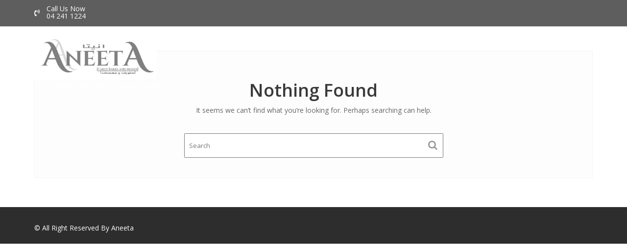

--- FILE ---
content_type: text/html; charset=UTF-8
request_url: https://aneeta.ae/index.php/author/massis/
body_size: 25923
content:
<!DOCTYPE html><html lang="en-US">
        	<head>

		        <meta charset="UTF-8">
         <meta name="viewport" content="width=device-width, initial-scale=1, maximum-scale=1, user-scalable=no">
        <link rel="profile" href="//gmpg.org/xfn/11">
        <title>Massis Ovanessoff &#8211; Cakes Bakes &amp; Makes</title>
<meta name='robots' content='max-image-preview:large' />
<link rel='dns-prefetch' href='//fonts.googleapis.com' />
<link rel='dns-prefetch' href='//s.w.org' />
<link rel="alternate" type="application/rss+xml" title="Cakes Bakes &amp; Makes &raquo; Feed" href="https://aneeta.ae/index.php/feed/" />
<link rel="alternate" type="application/rss+xml" title="Cakes Bakes &amp; Makes &raquo; Comments Feed" href="https://aneeta.ae/index.php/comments/feed/" />
<link rel="alternate" type="application/rss+xml" title="Cakes Bakes &amp; Makes &raquo; Posts by Massis Ovanessoff Feed" href="https://aneeta.ae/index.php/author/massis/feed/" />
		<script type="text/javascript">
			window._wpemojiSettings = {"baseUrl":"https:\/\/s.w.org\/images\/core\/emoji\/13.0.1\/72x72\/","ext":".png","svgUrl":"https:\/\/s.w.org\/images\/core\/emoji\/13.0.1\/svg\/","svgExt":".svg","source":{"concatemoji":"https:\/\/aneeta.ae\/wp-includes\/js\/wp-emoji-release.min.js?ver=5.7.14"}};
			!function(e,a,t){var n,r,o,i=a.createElement("canvas"),p=i.getContext&&i.getContext("2d");function s(e,t){var a=String.fromCharCode;p.clearRect(0,0,i.width,i.height),p.fillText(a.apply(this,e),0,0);e=i.toDataURL();return p.clearRect(0,0,i.width,i.height),p.fillText(a.apply(this,t),0,0),e===i.toDataURL()}function c(e){var t=a.createElement("script");t.src=e,t.defer=t.type="text/javascript",a.getElementsByTagName("head")[0].appendChild(t)}for(o=Array("flag","emoji"),t.supports={everything:!0,everythingExceptFlag:!0},r=0;r<o.length;r++)t.supports[o[r]]=function(e){if(!p||!p.fillText)return!1;switch(p.textBaseline="top",p.font="600 32px Arial",e){case"flag":return s([127987,65039,8205,9895,65039],[127987,65039,8203,9895,65039])?!1:!s([55356,56826,55356,56819],[55356,56826,8203,55356,56819])&&!s([55356,57332,56128,56423,56128,56418,56128,56421,56128,56430,56128,56423,56128,56447],[55356,57332,8203,56128,56423,8203,56128,56418,8203,56128,56421,8203,56128,56430,8203,56128,56423,8203,56128,56447]);case"emoji":return!s([55357,56424,8205,55356,57212],[55357,56424,8203,55356,57212])}return!1}(o[r]),t.supports.everything=t.supports.everything&&t.supports[o[r]],"flag"!==o[r]&&(t.supports.everythingExceptFlag=t.supports.everythingExceptFlag&&t.supports[o[r]]);t.supports.everythingExceptFlag=t.supports.everythingExceptFlag&&!t.supports.flag,t.DOMReady=!1,t.readyCallback=function(){t.DOMReady=!0},t.supports.everything||(n=function(){t.readyCallback()},a.addEventListener?(a.addEventListener("DOMContentLoaded",n,!1),e.addEventListener("load",n,!1)):(e.attachEvent("onload",n),a.attachEvent("onreadystatechange",function(){"complete"===a.readyState&&t.readyCallback()})),(n=t.source||{}).concatemoji?c(n.concatemoji):n.wpemoji&&n.twemoji&&(c(n.twemoji),c(n.wpemoji)))}(window,document,window._wpemojiSettings);
		</script>
		<style type="text/css">
img.wp-smiley,
img.emoji {
	display: inline !important;
	border: none !important;
	box-shadow: none !important;
	height: 1em !important;
	width: 1em !important;
	margin: 0 .07em !important;
	vertical-align: -0.1em !important;
	background: none !important;
	padding: 0 !important;
}
</style>
	<link rel='stylesheet' id='wp-block-library-css'  href='https://aneeta.ae/wp-includes/css/dist/block-library/style.min.css?ver=5.7.14' type='text/css' media='all' />
<link rel='stylesheet' id='wp-block-library-theme-css'  href='https://aneeta.ae/wp-includes/css/dist/block-library/theme.min.css?ver=5.7.14' type='text/css' media='all' />
<link rel='stylesheet' id='restaurant-recipe-googleapis-css'  href='//fonts.googleapis.com/css?family=Open+Sans:300,300i,400,400i,600,600i,700,700i,800,800i|Playfair+Display:400,400i,700,700i,900,900i' type='text/css' media='all' />
<link rel='stylesheet' id='bootstrap-css'  href='https://aneeta.ae/wp-content/themes/restaurant-recipe/assets/library/bootstrap/css/bootstrap.min.css?ver=3.3.6' type='text/css' media='all' />
<link rel='stylesheet' id='font-awesome-css'  href='https://aneeta.ae/wp-content/themes/restaurant-recipe/assets/library/Font-Awesome/css/font-awesome.min.css?ver=4.5.0' type='text/css' media='all' />
<link rel='stylesheet' id='slick-css'  href='https://aneeta.ae/wp-content/themes/restaurant-recipe/assets/library/slick/slick.css?ver=1.3.3' type='text/css' media='all' />
<link rel='stylesheet' id='magnific-popup-css'  href='https://aneeta.ae/wp-content/themes/restaurant-recipe/assets/library/magnific-popup/magnific-popup.css?ver=1.1.0' type='text/css' media='all' />
<link rel='stylesheet' id='restaurant-recipe-style-css'  href='https://aneeta.ae/wp-content/themes/restaurant-recipe/style.css?ver=5.7.14' type='text/css' media='all' />
<style id='restaurant-recipe-style-inline-css' type='text/css'>

            .top-header{
                background-color: #5e5e5e;
            }
            .site-footer{
                background-color: #1b1b1b;
            }
            .copy-right{
                background-color: #2d2d2d;
            }
            .site-title:hover,
	        .site-title a:hover,
	        .site-title a:focus,
			 .at-social .socials li a,
			 .primary-color,
			 #restaurant-recipe-breadcrumbs a:hover,
			 #restaurant-recipe-breadcrumbs a:focus,
			 .woocommerce .star-rating, 
            .woocommerce ul.products li.product .star-rating,
            .woocommerce p.stars a,
            .woocommerce ul.products li.product .price,
            .woocommerce ul.products li.product .price ins .amount,
            .woocommerce a.button.add_to_cart_button:hover,
            .woocommerce a.added_to_cart:hover,
            .woocommerce a.button.product_type_grouped:hover,
            .woocommerce a.button.product_type_external:hover,
            .woocommerce .cart .button:hover,
            .woocommerce .cart input.button:hover,
            .woocommerce #respond input#submit.alt:hover,
			.woocommerce a.button.alt:hover,
			.woocommerce button.button.alt:hover,
			.woocommerce input.button.alt:hover,
			.woocommerce .woocommerce-info .button:hover,
			.woocommerce .widget_shopping_cart_content .buttons a.button:hover,
			.woocommerce div.product .woocommerce-tabs ul.tabs li a,
			.woocommerce-message::before,
			i.slick-arrow:hover,
			.acme-contact .contact-page-content ul li strong,
			.acme-contact .contact-page-content ul li strong,
            .main-navigation .acme-normal-page .current_page_item > a,
            .main-navigation .acme-normal-page .current-menu-item > a,
            .main-navigation .acme-normal-page .current_page_item li a:hover,
            .main-navigation .acme-normal-page .current-menu-item li a:hover,
            .main-navigation .acme-normal-page .current_page_item li a:focus,
            .main-navigation .acme-normal-page .current-menu-item li a:focus,
            .main-navigation .acme-normal-page ul li a:hover,
            .main-navigation .acme-normal-page ul li a:focus,
            .at-sticky .main-navigation .acme-normal-page .current_page_item > a,
            .at-sticky .main-navigation .acme-normal-page .current-menu-item > a,
            .at-sticky .main-navigation .acme-normal-page .current_page_item li a:hover,
            .at-sticky .main-navigation .acme-normal-page .current-menu-item li a:hover,
            .at-sticky .main-navigation .acme-normal-page ul li a:hover,
            .at-sticky .main-navigation .acme-normal-page .current_page_item li a:focus,
            .at-sticky .main-navigation .acme-normal-page .current-menu-item li a:focus,
            .at-sticky .main-navigation .acme-normal-page ul li a:focus,
            .main-navigation .active a,
            .main-navigation .navbar-nav > li a:hover,
            .main-navigation li li a:hover,
            .main-navigation .navbar-nav > li a:focus,
            .main-navigation li li a:focus{
                color: #e6af4b;
            }
            .navbar .navbar-toggle:hover,
            .navbar .navbar-toggle:focus,
            .main-navigation .current_page_ancestor > a:before,
            .comment-form .form-submit input,
            .btn-primary,
            .wpcf7-form input.wpcf7-submit,
            .wpcf7-form input.wpcf7-submit:hover,
            .sm-up-container,
            .btn-primary.btn-reverse:before,
            #at-shortcode-bootstrap-modal .modal-header,
            .primary-bg,
			.navigation.pagination .nav-links .page-numbers.current,
			.navigation.pagination .nav-links a.page-numbers:hover,
			.navigation.pagination .nav-links a.page-numbers:focus,
			.woocommerce .product .onsale,
			.woocommerce a.button.add_to_cart_button,
			.woocommerce a.added_to_cart,
			.woocommerce a.button.product_type_grouped,
			.woocommerce a.button.product_type_external,
			.woocommerce .single-product #respond input#submit.alt,
			.woocommerce .single-product a.button.alt,
			.woocommerce .single-product button.button.alt,
			.woocommerce .single-product input.button.alt,
			.woocommerce #respond input#submit.alt,
			.woocommerce a.button.alt,
			.woocommerce button.button.alt,
			.woocommerce input.button.alt,
			.woocommerce .widget_shopping_cart_content .buttons a.button,
			.woocommerce div.product .woocommerce-tabs ul.tabs li:hover,
			.woocommerce div.product .woocommerce-tabs ul.tabs li.active,
			.woocommerce .cart .button,
			.woocommerce .cart input.button,
			.woocommerce input.button:disabled, 
			.woocommerce input.button:disabled[disabled],
			.woocommerce input.button:disabled:hover, 
			.woocommerce input.button:disabled[disabled]:hover,
			 .woocommerce nav.woocommerce-pagination ul li a:focus, 
			 .woocommerce nav.woocommerce-pagination ul li a:hover, 
			 .woocommerce nav.woocommerce-pagination ul li span.current,
			 .woocommerce a.button.wc-forward,
			 .woocommerce .widget_price_filter .ui-slider .ui-slider-range,
			 .woocommerce .widget_price_filter .ui-slider .ui-slider-handle,
			 .navbar .cart-wrap .acme-cart-views a span,
			 .acme-gallery .read-more,
			 .woocommerce a.button.alt.disabled, 
              .woocommerce a.button.alt.disabled:hover, 
              .woocommerce a.button.alt:disabled, 
              .woocommerce a.button.alt:disabled:hover, 
              .woocommerce a.button.alt:disabled[disabled], 
              .woocommerce a.button.alt:disabled[disabled]:hover, 
              .woocommerce button.button.alt.disabled,
             .woocommerce-MyAccount-navigation ul > li> a:hover,
             .woocommerce-MyAccount-navigation ul > li.is-active > a,
             .featured-button.btn,
             .btn-primary:hover,
             .btn-primary:focus,
             .btn-primary:active,
             .btn-primary:active:hover,
             .btn-primary:active:focus,
             .btn-primary:active:focus,
             .btn-primary:focus{
                background-color: #e6af4b;
                color:#fff;
                border:1px solid #e6af4b;
            }
            .woocommerce .cart .button, 
            .woocommerce .cart input.button,
            .woocommerce a.button.add_to_cart_button,
            .woocommerce a.added_to_cart,
            .woocommerce a.button.product_type_grouped,
            .woocommerce a.button.product_type_external,
            .woocommerce .cart .button,
            .woocommerce .cart input.button
            .woocommerce .single-product #respond input#submit.alt,
			.woocommerce .single-product a.button.alt,
			.woocommerce .single-product button.button.alt,
			.woocommerce .single-product input.button.alt,
			.woocommerce #respond input#submit.alt,
			.woocommerce a.button.alt,
			.woocommerce button.button.alt,
			.woocommerce input.button.alt,
			.woocommerce .widget_shopping_cart_content .buttons a.button,
			.woocommerce div.product .woocommerce-tabs ul.tabs:before{
                border: 1px solid #e6af4b;
            }
            .blog article.sticky{
                border-bottom: 2px solid #e6af4b;
            }
        a,
        .posted-on a,
        .single-item .fa,
        .author.vcard a,
        .cat-links a,
        .comments-link a,
        .edit-link a,
        .tags-links a,
        .byline a,
        .nav-links a,
        .widget li a,
        .entry-meta i.fa, 
        .entry-footer i.fa
         {
            color: #e83d47;
        }
        a:hover,
        a:active,
        a:focus,
        .posted-on a:hover,
        .single-item .fa:hover,
        .author.vcard a:hover,
        .cat-links a:hover,
        .comments-link a:hover,
        .edit-link a:hover,
        .tags-links a:hover,
        .byline a:hover,
        .nav-links a:hover,
        .widget li a:hover,
        .posted-on a:focus,
        .single-item .fa:focus,
        .author.vcard a:focus,
        .cat-links a:focus,
        .comments-link a:focus,
        .edit-link a:focus,
        .tags-links a:focus,
        .byline a:focus,
        .nav-links a:focus,
        .widget li a:focus{
            color: #d2333c;
        }
       .btn-reverse,
       .at-price h2{
            color: #e6af4b;
        }
       .btn-reverse:hover,
       .image-slider-wrapper .slider-content .btn-reverse:hover,
       .at-widgets.at-parallax .btn-reverse:hover,
       .btn-reverse:focus,
       .image-slider-wrapper .slider-content .btn-reverse:focus,
       .at-widgets.at-parallax .btn-reverse:focus{
            background: #e6af4b;
            color:#fff;
            border-color:#e6af4b;
        }        
       .woocommerce #respond input#submit, 
       .woocommerce a.button, 
       .woocommerce button.button, 
       .woocommerce input.button{
            background: #e6af4b;
            color:#fff;
        }
       .team-img-box:before{
            -webkit-box-shadow: 0 -106px 92px -35px #5e5e5e inset;
			box-shadow: 0 -106px 92px -35px #5e5e5e inset;
        }
       .at-pricing-box:hover .at-pricing-img-box::before{
            -webkit-box-shadow: 0 -130px 92px -35px #5e5e5e inset;
            box-shadow: 0 -130px 92px -35px #5e5e5e inset;
        }
        
       .filters.button-group button:hover,
       .filters.button-group button:focus{
            background: #e6af4b;
            color:#fff;
        }
        article.post .entry-header .cat-links a:after{
            background: #e6af4b;
        }
        .contact-form div.wpforms-container-full .wpforms-form input[type='submit'], 
        .contact-form div.wpforms-container-full .wpforms-form button[type='submit'], 
        .contact-form div.wpforms-container-full .wpforms-form .wpforms-page-button{
			background-color: #e6af4b;
            color:#fff;
            border:1px solid #e6af4b;
        }
        .acme-accordions .accordion-title.active,
        .acme-accordions .accordion-title.active a .accordion-icon,
        .acme-accordions .accordion-title.active a{
            color: #e6af4b;
            border-color:#e6af4b;
             
        }
       .scroll-box span:after,
       .sm-up-container,
       .at-pricing-img-box .at-price{
            background:#e83d47;
             
        }
       .sm-up-container:hover,
       .sm-up-container:focus{
            background:#d2333c;
             
        }
</style>
<link rel='stylesheet' id='restaurant-recipe-block-front-styles-css'  href='https://aneeta.ae/wp-content/themes/restaurant-recipe/acmethemes/gutenberg/gutenberg-front.css?ver=1.0' type='text/css' media='all' />
<script type='text/javascript' src='https://aneeta.ae/wp-includes/js/jquery/jquery.min.js?ver=3.5.1' id='jquery-core-js'></script>
<script type='text/javascript' src='https://aneeta.ae/wp-includes/js/jquery/jquery-migrate.min.js?ver=3.3.2' id='jquery-migrate-js'></script>
<!--[if lt IE 9]>
<script type='text/javascript' src='https://aneeta.ae/wp-content/themes/restaurant-recipe/assets/library/html5shiv/html5shiv.min.js?ver=3.7.3' id='html5-js'></script>
<![endif]-->
<!--[if lt IE 9]>
<script type='text/javascript' src='https://aneeta.ae/wp-content/themes/restaurant-recipe/assets/library/respond/respond.min.js?ver=1.1.2' id='respond-js'></script>
<![endif]-->
<link rel="https://api.w.org/" href="https://aneeta.ae/index.php/wp-json/" /><link rel="alternate" type="application/json" href="https://aneeta.ae/index.php/wp-json/wp/v2/users/2" /><link rel="EditURI" type="application/rsd+xml" title="RSD" href="https://aneeta.ae/xmlrpc.php?rsd" />
<link rel="wlwmanifest" type="application/wlwmanifest+xml" href="https://aneeta.ae/wp-includes/wlwmanifest.xml" /> 
<meta name="generator" content="WordPress 5.7.14" />
<link rel="icon" href="https://aneeta.ae/wp-content/uploads/2020/05/cropped-ANEETA_logo-scaled-1-32x32.jpg" sizes="32x32" />
<link rel="icon" href="https://aneeta.ae/wp-content/uploads/2020/05/cropped-ANEETA_logo-scaled-1-192x192.jpg" sizes="192x192" />
<link rel="apple-touch-icon" href="https://aneeta.ae/wp-content/uploads/2020/05/cropped-ANEETA_logo-scaled-1-180x180.jpg" />
<meta name="msapplication-TileImage" content="https://aneeta.ae/wp-content/uploads/2020/05/cropped-ANEETA_logo-scaled-1-270x270.jpg" />

	</head>
<body class="archive author author-massis author-2 wp-custom-logo menu-default acme-animate no-sidebar header-enable-top hfeed">

        <div class="site" id="page">
                <a class="skip-link screen-reader-text" href="#content">Skip to content</a>
                    <div class="top-header">
                <div class="container">
                    <div class="row">
                        <div class="col-sm-6 text-left">
                            <div class="info-icon-box-wrapper">            <div class="info-icon-box  init-animate zoomIn">
				                    <div class="info-icon">
                        <i class="fa fa-volume-control-phone"></i>
                    </div>
					                    <div class="info-icon-details">
						<h6 class="icon-title">Call Us Now</h6><span class="icon-desc">04 241 1224</span>                    </div>
					            </div>
			</div>                        </div>
                        <div class="col-sm-6 text-right">
                                                    </div>
                    </div>
                </div>
            </div>
                    <div class="navbar at-navbar " id="navbar" role="navigation">
            <div class="container">
                <div class="navbar-header">
                    <button type="button" class="navbar-toggle" data-toggle="collapse" data-target=".navbar-collapse"><i class="fa fa-bars"></i></button>
                    <a href="https://aneeta.ae/" class="custom-logo-link" rel="home"><img width="1493" height="612" src="https://aneeta.ae/wp-content/uploads/2020/05/cropped-AA_Logo_Final-Large.png" class="custom-logo" alt="Cakes Bakes &amp; Makes" srcset="https://aneeta.ae/wp-content/uploads/2020/05/cropped-AA_Logo_Final-Large.png 1493w, https://aneeta.ae/wp-content/uploads/2020/05/cropped-AA_Logo_Final-Large-300x123.png 300w, https://aneeta.ae/wp-content/uploads/2020/05/cropped-AA_Logo_Final-Large-1024x420.png 1024w, https://aneeta.ae/wp-content/uploads/2020/05/cropped-AA_Logo_Final-Large-768x315.png 768w" sizes="(max-width: 1493px) 100vw, 1493px" /></a>                                <p class="site-description">Home Made Food With Culinary Elegance</p>
                                            </div>
                <div class="at-beside-navbar-header">
	                        <div class="search-woo">
			        </div>
		<div class="main-navigation navbar-collapse collapse">
			<ul id="primary-menu" class="nav navbar-nav  acme-normal-page"><li id="menu-item-33" class="menu-item menu-item-type-post_type menu-item-object-page menu-item-home menu-item-33"><a href="https://aneeta.ae/">What We Do</a></li>
<li id="menu-item-140" class="menu-item menu-item-type-post_type menu-item-object-page menu-item-140"><a href="https://aneeta.ae/index.php/gallery/">Our Products</a></li>
<li id="menu-item-141" class="menu-item menu-item-type-post_type menu-item-object-page menu-item-141"><a href="https://aneeta.ae/index.php/contact-us/">Contact Us</a></li>
</ul>		</div><!--/.nav-collapse -->
		                </div>
                <!--.at-beside-navbar-header-->
            </div>
        </div>
        <div class="wrapper inner-main-title">
		<div class="container">
		<header class="entry-header init-animate">
			<h1 class="page-title">Author: <span>Massis Ovanessoff</span></h1>		</header><!-- .entry-header -->
	</div>
</div>
<div id="content" class="site-content container clearfix">
		<div id="primary" class="content-area">
		<main id="main" class="site-main" role="main">
			<section class="no-results not-found init-animate">
	<header>
		<h1 class="page-title">Nothing Found</h1>
	</header>

	<div class="page-content">
		
			<p>It seems we can&rsquo;t find what you&rsquo;re looking for. Perhaps searching can help.</p>
			<div class="search-block">
    <form action="https://aneeta.ae" class="searchform" id="searchform" method="get" role="search">
        <div>
            <label for="menu-search" class="screen-reader-text"></label>
                        <input type="text"  placeholder="Search"  class="menu-search" id="menu-search" name="s" value="" />
            <button class="searchsubmit fa fa-search" type="submit" id="searchsubmit"></button>
        </div>
    </form>
</div>	</div><!-- .page-content -->
</section><!-- .no-results -->
		</main><!-- #main -->
	</div><!-- #primary -->
	</div><!-- #content -->
        <div class="clearfix"></div>
        </div><!-- #page -->
        <footer class="site-footer" style=" ">
                        <div class="copy-right">
                <div class='container'>
                    <div class="row">
                        <div class="col-sm-6 init-animate">
                            <div class="footer-copyright text-left">
	                                                                <p class="at-display-inline-block">
			                            © All right reserved by Aneeta                                    </p>
	                                                        </div>
                        </div>
                        <div class="col-sm-6 init-animate">
                                                    </div>
                    </div>
                </div>
                <a href="#page" class="sm-up-container"><i class="fa fa-angle-up sm-up"></i></a>
            </div>
        </footer>
            <!-- Modal -->
        <div id="at-shortcode-bootstrap-modal" class="modal fade" role="dialog">
            <div class="modal-dialog">
                <!-- Modal content-->
                <div class="modal-content">
                    <div class="modal-header">
                        <button type="button" class="close" data-dismiss="modal">&times;</button>
					                                <h4 class="modal-title">Booking Quote</h4>
						                        </div>
				    <div class='modal-body'><aside id="nav_menu-3" class="widget widget_nav_menu"><h3 class="widget-title"><span>Aneeta</span></h3><div class="menu-primary-container"><ul id="menu-primary" class="menu"><li class="menu-item menu-item-type-post_type menu-item-object-page menu-item-home menu-item-33"><a href="https://aneeta.ae/">What We Do</a></li>
<li class="menu-item menu-item-type-post_type menu-item-object-page menu-item-140"><a href="https://aneeta.ae/index.php/gallery/">Our Products</a></li>
<li class="menu-item menu-item-type-post_type menu-item-object-page menu-item-141"><a href="https://aneeta.ae/index.php/contact-us/">Contact Us</a></li>
</ul></div></aside></div>                </div><!--.modal-content-->
            </div>
        </div><!--#at-shortcode-bootstrap-modal-->
    <script type='text/javascript' src='https://aneeta.ae/wp-content/themes/restaurant-recipe/assets/library/slick/slick.min.js?ver=1.1.2' id='slick-js'></script>
<script type='text/javascript' src='https://aneeta.ae/wp-content/themes/restaurant-recipe/acmethemes/core/js/skip-link-focus-fix.js?ver=20130115' id='restaurant-recipe-skip-link-focus-fix-js'></script>
<script type='text/javascript' src='https://aneeta.ae/wp-content/themes/restaurant-recipe/assets/library/bootstrap/js/bootstrap.min.js?ver=3.3.6' id='bootstrap-js'></script>
<script type='text/javascript' src='https://aneeta.ae/wp-content/themes/restaurant-recipe/assets/library/wow/js/wow.min.js?ver=1.1.2' id='wow-js'></script>
<script type='text/javascript' src='https://aneeta.ae/wp-content/themes/restaurant-recipe/assets/library/magnific-popup/jquery.magnific-popup.min.js?ver=1.1.0' id='magnific-popup-js'></script>
<script type='text/javascript' src='https://aneeta.ae/wp-includes/js/imagesloaded.min.js?ver=4.1.4' id='imagesloaded-js'></script>
<script type='text/javascript' src='https://aneeta.ae/wp-includes/js/masonry.min.js?ver=4.2.2' id='masonry-js'></script>
<script type='text/javascript' id='restaurant-recipe-custom-js-extra'>
/* <![CDATA[ */
var restaurant_recipe_ajax = {"ajaxurl":"https:\/\/aneeta.ae\/wp-admin\/admin-ajax.php"};
/* ]]> */
</script>
<script type='text/javascript' src='https://aneeta.ae/wp-content/themes/restaurant-recipe/assets/js/restaurant-recipe-custom.js?ver=1.0.5' id='restaurant-recipe-custom-js'></script>
<script type='text/javascript' src='https://aneeta.ae/wp-includes/js/wp-embed.min.js?ver=5.7.14' id='wp-embed-js'></script>
</body>
</html>